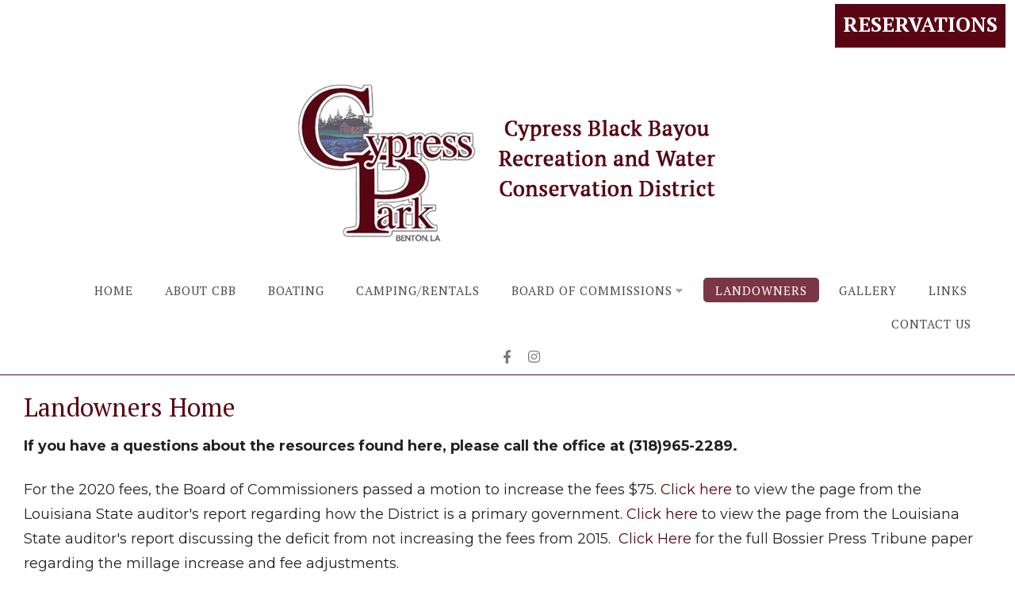

--- FILE ---
content_type: text/html; charset=utf-8
request_url: https://www.cypressblackbayou.com/landowners/landowners-home
body_size: 9481
content:
<!DOCTYPE html>
<html xmlns="http://www.w3.org/1999/xhtml" xml:lang="en-gb" lang="en-gb" >
<head>
<meta charset="utf-8">
	<meta name="author" content="George Valcho">
	<meta name="description" content="Cypress Black Bayou Recreation Park offers a RV park, campground and a full service recreation area.">
	<meta name="generator" content="Joomla! - Open Source Content Management">
	<title>Welcome Homeowners to Cypress Black Bayou</title>
	<link href="https://cypressblackbayou.com/landowners/landowners-home" rel="canonical">
	<link href="/favicon.ico" rel="icon" type="image/vnd.microsoft.icon">

  <link href="/templates/j51_chloe/css/base/template.css?8e0506" rel="stylesheet">
	<link href="/templates/j51_chloe/css/nexus.min.css?8e0506" rel="stylesheet">
	<link href="/templates/j51_chloe/css/responsive.min.css?8e0506" rel="stylesheet">
	<link href="/templates/j51_chloe/css/animate.min.css?8e0506" rel="stylesheet">
	<link href="/media/system/css/joomla-fontawesome.min.css?8e0506" rel="stylesheet">
	<link href="/templates/j51_chloe/css/fontawesome/fontawesome.min.css?8e0506" rel="stylesheet">
	<link href="/templates/j51_chloe/css/fontawesome/v4-shims.min.css?8e0506" rel="stylesheet">
	<link href="/templates/j51_chloe/css/fontawesome/regular.min.css?8e0506" rel="stylesheet">
	<link href="/templates/j51_chloe/css/fontawesome/brands.min.css?8e0506" rel="stylesheet">
	<link href="/templates/j51_chloe/css/fontawesome/solid.min.css?8e0506" rel="stylesheet">
	<link href="/templates/j51_chloe/css/vendor/joomla-custom-elements/joomla-alert.min.css?0.4.1" rel="stylesheet">
	<link href="//fonts.googleapis.com/css?family=Montserrat:400,500,700&amp;amp;&amp;subset=latin" rel="stylesheet">
	<link href="//fonts.googleapis.com/css?family=PT+Serif:400,500,700&amp;amp;&amp;subset=latin" rel="stylesheet">
	<link href="/templates/j51_chloe/css/animate.min.css" rel="stylesheet">
	<link href="/templates/j51_chloe/css/font-awesome.css" rel="stylesheet">
	<style>
:root {
	--primary: #590514;
	--primary-color: #590514;
	--secondary-color: ;
	--base-color: #222222;
	--button-color: #590514;
	--hornav_font_color: #1f1f1f;
	--mobile-menu-bg: #141414;
	--mobile-menu-toggle: #ffffff;
}
body, .hornav ul ul, .hornav ul ul a, hr::before {
	color: #222222;
}
body, .hornav ul ul, .hornav ul ul a {
	font-family:Montserrat, Arial, Verdana, sans-serif;
	font-size: 18px;
}
.header_top {
	background-color: #ffffff;
}
.logo::after, .logo::before {
	background-color: ;
}
.logo::after {
	border-right: 10px solid ;
}

a {
	color: #590514;
}

h1 {
	color: #590514;
	font-family:PT Serif, Arial, Verdana, sans-serif; 
}

h2, 
h2 a:link, 
h2 a:visited {
	color: #590514;
	font-family:PT Serif, Arial, Verdana, sans-serif;
}

h3, 
.module h3, 
.module_menu h3, 
.btn, 
button {
	color: #590514;
	font-family:PT Serif, Arial, Verdana, sans-serif;
}

h4 {
	font-family:PT Serif, Arial, Verdana, sans-serif;
	color: #222222; 
}

.hornav, .btn, .button, button {
	font-family:PT Serif 
}

.wrapper960 {
	width: 1400px;
}

.logo {
	top: 0px;
	left: 0px;
}

.logo-text h1,
.logo-text h1 a {
	color: #1a2124;
	font-family:Playfair Display;
	font-size: 58px;
}
.logo p.site-slogan {
	color: #1a2124;
	font-size: 10px;
}

.hornav ul li a, 
.hornav > ul > .parent::after, 
.hornav .menu li [class^="fa-"]::before, 
.hornav .menu li [class*=" fa-"]::before {
	color: #1f1f1f;
}
.hornav ul ul li a {
	color: #000000;
}
.hornav ul ul {
	background-color: #f2f2f2;
}
.hornav ul ul:before {
	border-color: transparent transparent #f2f2f2 transparent;
}

.sidecol_a {
	width: 25%;
}
.sidecol_b {
	width: 30%;
}

.owl-theme .owl-nav [class*="owl-"],
.owl-theme .owl-dots .owl-dot.active span,
.owl-theme .owl-dots .owl-dot:hover span,
ul.dot li::before,
.text-primary,
#container_base h3 {
 	color: #590514;
 }
.j51news .hover-overlay,
hr,
.background-primary,
.item-title::before, .page-header::before {
	background-color: #590514;
}
.blog-alternative .item-image::after {
	border-color: #590514;
}
.btn, button, .btn-group.open .btn.dropdown-toggle, .pager.pagenav a, .btn-primary:active, .btn-primary.active, .btn-primary.disabled, .btn-primary[disabled], .btn:hover, .slidesjs-next.slidesjs-navigation, .slidesjs-previous.slidesjs-navigation, .search .icon-search, .dropdown-toggle, .label-info[href], .badge-info[href], .tagspopular a:hover, .module .module_header h3::after, .module_menu .module_header h3::after {
	background-color: #590514;
	color: #fff;
}
.btn, .button, button, hr {
	background-color: #590514;
}

.btn:hover, .btn:focus, .btn:active, .btn.active, .btn.disabled, .btn[disabled], .readmore .btn:hover, .dropdown-toggle:hover, 
.search .icon-search:hover, .search .button:hover, .owl-theme .owl-nav [class*="owl-"]:hover {
	background-color: #42020d !important; color: #ffffff !important;
}
.nav-tabs > .active > a, 
.nav-tabs > .active > a:hover, 
.nav-tabs > .active > a:focus,
.j51news .newsimg {
	border-bottom-color: #590514;
}
blockquote {
	border-color: #590514;
}
.btn:hover, .button:hover, button:hover {
	border-color: #42020d;
}
.owl-theme .owl-controls .owl-buttons div {
	background-color: #590514 !important;
}
.tags .label-info[href] {
	background-color: transparent;
	color: #590514;
}
.owl-theme .owl-controls .owl-buttons div {
	background-color: #590514 !important;
}
body, #body_panel {background-color: #ffffff;}

.slicknav_menu, .slideout-menu {
	background: #141414
}
.slideout-toggle .fa-bars::before {
	color: #ffffff !important;
}
#container_main, .item-image.pull-none + .item-content {
	background-color: #ffffff;
}
#container_base {
	background-color: #150104;
}

</style>
	<style>
	.is-sticky .hornav {
		background-color: #ffffff;
	}
</style>
	<style>
	.hornav > ul > li:hover > a,
	.hornav > ul > li.active > a {
		background-color: #590514;
		color: white;
	}
</style>
	<style>@media only screen and (max-width: 959px) {.primary-logo-image{display:none;} .mobile-logo-image{display:inline-block;}}</style>
	<style>
		@media only screen and (max-width: 1400px) {
			.module_block, .wrapper960  {
				width:100% !important;
			}
			.content_main {
				border-radius: 0;
			}
			.header_top .wrapper960 {
				padding: 0;
			}
		}
		@media only screen and (max-width: 940px) {
			.hornav {display:none !important;}
			.slicknav_menu, .slideout-toggle {display:block;}
			#container_header .wrapper960 {flex-wrap: wrap;}
			.sticky-wrapper {display: none;}
			.header_row {padding-bottom: 0;}
		}
	</style>
	<style>@media only screen and ( max-width: 767px ) {.showcase {display:none;} .mobile_showcase {display:inline;}}</style>
	<style>
.top-1a .module_surround {
	background-color: rgba(255, 255, 255, 1);
}</style>
	<style>.top-1a .module_surround {padding-top: 15px !important;}</style>
	<style>.top-1a .module_surround {padding-bottom: 15px !important;}</style>
	<style>
.base-1a .module_surround {
	background-color: rgba(21, 1, 4, 1);
}</style>
	<style>.base-1a .module_surround {padding-top: 15px !important;}</style>
	<style>.base-1a .module_surround {padding-bottom: 15px !important;}</style>
	<style>
.bottom-1a .module_surround {
	background-color: rgba(255, 255, 255, 1);
}</style>
	<style>.bottom-1a .module_surround {padding-top: 15px !important;}</style>
	<style>.bottom-1a .module_surround {padding-bottom: 15px !important;}</style>
	<style>
.bottom-1b .module_surround {
	background-color: rgba(255, 255, 255, 1);
}</style>
	<style>.bottom-1b .module_surround {padding-top: 15px !important;}</style>
	<style>.bottom-1b .module_surround {padding-bottom: 15px !important;}</style>
	<style>
.bottom-1c .module_surround {
	background-color: rgba(255, 255, 255, 1);
}</style>
	<style>.bottom-1c .module_surround {padding-top: 15px !important;}</style>
	<style>.bottom-1c .module_surround {padding-bottom: 15px !important;}</style>
	<style>
.sidecol-2a .module_surround {
	background-color: rgba(255, 255, 255, 1);
}</style>
	<style>.sidecol-2a .module_surround {padding-top: 25px !important;}</style>
	<style>.sidecol-2a .module_surround {padding-bottom: 25px !important;}</style>
	<style>/***** HEADER *****/
#container_header, div.header_top {
  background-color: #590514;
}
div.header-wrap.wrapper960 {
  background-color: #ffffff;
  border-bottom: 1px solid #590514;
}
div.header_top .wrapper960 {
  background-color: #ffffff;
}
div.header-2 {
    margin-right: 0px!important;
    margin-left: auto;
}
div.header-2 .module {
    border: 0px;
}
button.top-text1 {
  padding: 10px 10px;
}
button.top-text1 a {
  color: #ffffff;
  font-size: 1.6em;
  padding: 6px 0px;
}
h2.top-text1 {
  margin: 5px auto;
}
div.header-2 {
  margin-right: auto;
  margin-left: auto;
}
div.header_row {
 padding-bottom: 0px;
}
.social-facebook:hover, .social-instagram:hover {
    background-color: #590514;
}
/***** MAIN *****/
#container_main {  
  background-color: #590514;
}
#container_main div.wrapper960 {  
  background-color: #ffffff;
}
.maincontent {
  background-color: #ffffff;
  padding: 20px 30px;
}
/**** INTRO *****/
.white-on-blue {
  font-size: 1.5em;
  padding-top: 20px;
  font-weight: 500;
}
/***** HEADINGS *****/
h2, h2 a:link, h2 a:visited {
    font-size: 32px;;
}
.item-title>*, .page-header>* {
    padding: 0 0px;
    margin: 0 0 3px;
}
h1 {
    font-size: 32px;
    font-weight: 300;
}
.item-title:before, .page-header:before {
    content: '';
    position: absolute;
    top: 0;
    bottom: 0;
    width: 0px;
}
/*** HOVER ON MENU ****/
.hornav > ul > li:hover::after {
  display: none;
}</style>
	<style>@media only screen and (min-width: 768px) and (max-width: 959px) {}</style>
	<style>@media only screen and ( max-width: 767px ) {}</style>
	<style>@media only screen and (max-width: 440px) {}</style>
	<style>
    @media only screen and (max-width: 767px) {
        .sidecol_a, .sidecol_b {
            order: 1 !important;
        }
    }
    </style>
	<style>
#socialmedia ul li a [class^="fa-"]::before, 
#socialmedia ul li a [class*=" fa-"]::before {
    color: #7a7a7a;
}</style>
	<style>#container_base1_modules {background-color: }</style>
	<style>@media only screen and ( max-width: 767px ) {#container_base1_modules {display:none;}}
    		</style>

  <script type="application/json" class="joomla-script-options new">{"j51_template":{"scrolltoOffset":"-55","mobileMenuPosition":"left"},"joomla.jtext":{"ERROR":"Error","MESSAGE":"Message","NOTICE":"Notice","WARNING":"Warning","JCLOSE":"Close","JOK":"OK","JOPEN":"Open"},"system.paths":{"root":"","rootFull":"https:\/\/www.cypressblackbayou.com\/","base":"","baseFull":"https:\/\/www.cypressblackbayou.com\/"},"csrf.token":"649bb3704a10ef403ed907709a74a43f","plg_system_schedulerunner":{"interval":300}}</script>
	<script src="/media/system/js/core.min.js?a3d8f8"></script>
	<script src="/media/vendor/bootstrap/js/alert.min.js?5.3.8" type="module"></script>
	<script src="/media/vendor/bootstrap/js/button.min.js?5.3.8" type="module"></script>
	<script src="/media/vendor/bootstrap/js/carousel.min.js?5.3.8" type="module"></script>
	<script src="/media/vendor/bootstrap/js/collapse.min.js?5.3.8" type="module"></script>
	<script src="/media/vendor/bootstrap/js/dropdown.min.js?5.3.8" type="module"></script>
	<script src="/media/vendor/bootstrap/js/modal.min.js?5.3.8" type="module"></script>
	<script src="/media/vendor/bootstrap/js/offcanvas.min.js?5.3.8" type="module"></script>
	<script src="/media/vendor/bootstrap/js/popover.min.js?5.3.8" type="module"></script>
	<script src="/media/vendor/bootstrap/js/scrollspy.min.js?5.3.8" type="module"></script>
	<script src="/media/vendor/bootstrap/js/tab.min.js?5.3.8" type="module"></script>
	<script src="/media/vendor/bootstrap/js/toast.min.js?5.3.8" type="module"></script>
	<script src="/templates/j51_chloe/js/jquery-3.6.0.min.js?8e0506"></script>
	<script src="/templates/j51_chloe/js/jquery.slicknav.min.js?8e0506" defer></script>
	<script src="/templates/j51_chloe/js/noframework.waypoints.min.js?8e0506" defer></script>
	<script src="/templates/j51_chloe/js/jarallax.min.js?8e0506"></script>
	<script src="/templates/j51_chloe/js/scripts.js?8e0506" defer></script>
	<script src="/media/system/js/messages.min.js?9a4811" type="module"></script>
	<script src="/media/plg_system_schedulerunner/js/run-schedule.min.js?229d3b" type="module"></script>
	<script type="application/ld+json">{"@context":"https://schema.org","@graph":[{"@type":"Organization","@id":"https://www.cypressblackbayou.com/#/schema/Organization/base","name":"Cypress Black Bayou","url":"https://www.cypressblackbayou.com/"},{"@type":"WebSite","@id":"https://www.cypressblackbayou.com/#/schema/WebSite/base","url":"https://www.cypressblackbayou.com/","name":"Cypress Black Bayou","publisher":{"@id":"https://www.cypressblackbayou.com/#/schema/Organization/base"}},{"@type":"WebPage","@id":"https://www.cypressblackbayou.com/#/schema/WebPage/base","url":"https://www.cypressblackbayou.com/landowners/landowners-home","name":"Welcome Homeowners to Cypress Black Bayou","description":"Cypress Black Bayou Recreation Park offers a RV park, campground and a full service recreation area.","isPartOf":{"@id":"https://www.cypressblackbayou.com/#/schema/WebSite/base"},"about":{"@id":"https://www.cypressblackbayou.com/#/schema/Organization/base"},"inLanguage":"en-GB"},{"@type":"Article","@id":"https://www.cypressblackbayou.com/#/schema/com_content/article/10","name":"Landowners Home","headline":"Landowners Home","inLanguage":"en-GB","isPartOf":{"@id":"https://www.cypressblackbayou.com/#/schema/WebPage/base"}}]}</script>
	<script>
            jQuery(document).ready(function() {
                jQuery('.hornav').slicknav();
            });
        </script>
	<script>
        jarallax(document.querySelectorAll('.jarallax'));
    </script>
	<meta name="viewport" content="width=device-width, initial-scale=1, maximum-scale=5"/>

			<!-- Apple Touch Icons -->
<link rel="apple-touch-icon" sizes="57x57" href="/images/apple-icon-57x57.png">
<link rel="apple-touch-icon" sizes="72x72" href="/images/apple-icon-72x72.png">
<link rel="apple-touch-icon" sizes="114x114" href="/images/apple-icon-114x114.png">
<link rel="apple-touch-icon" sizes="144x144" href="/images/apple-icon-144x144.png">
<!-- Favicons -->
<link rel="icon" type="image/x-icon" href="/templates/j51_chloe/favicon.ico">
<!-- Google tag (gtag.js) -->
<script async src="https://www.googletagmanager.com/gtag/js?id=G-6KE5E1PZM4"></script>
<script>
  window.dataLayer = window.dataLayer || [];
  function gtag(){dataLayer.push(arguments);}
  gtag('js', new Date());

  gtag('config', 'G-6KE5E1PZM4');
</script></head>
<body class="site com_content view-article no-layout no-task itemid-188 ">

				<header id="container_header">
			<div class="header_top">
				<div class="wrapper960">
									    				        <div class="header-2">
				            <div class="module ">
	<div class="module_content">
		
<div id="mod-custom110" class="mod-custom custom">
    <p style="text-align: right;"><button class="top-text1" style="text-align: right;"><a href="https://resnexus.com/resnexus/reservations/book/9CFE8A57-3F68-47D6-A4F3-33951252E346" target="_blank" rel="noopener"><strong>RESERVATIONS</strong></a></button></p></div>
	</div> 
</div>
				        </div>
				    				</div>
			</div>
			<div class="header_main">
				<div class="header_row">
					<div class="header-wrap wrapper960">
												<div id="logo" class="container-logo">
    <div class="logo-1">
        </div>
    
  <div class="logo logo-image"> <a href="/" title="">
          <img class="logo-image primary-logo-image" src="/images/logo-j51.png#joomlaImage://local-images/logo-j51.png?width=528&height=200" alt="Logo" />
              <img class="logo-image mobile-logo-image" src="/images/logo2.png#joomlaImage://local-images/logo2.png?width=297&height=220" alt="Mobile Logo" />
        </a>
      </div>
   
  <div class="logo-2">
      </div>
</div>
						
    <div class="hornav">
        <ul class="mod-menu mod-list menu ">
<li class="item-101 default"><a href="/" >Home</a></li><li class="item-135 deeper parent"><a href="/about-cbb" >About CBB</a><ul class="mod-menu__sub list-unstyled small"><li class="item-267"><a href="/about-cbb/park-outlay" >Park Outlay Map</a></li><li class="item-179"><a href="/about-cbb/location" >Location </a></li><li class="item-180"><a href="/about-cbb/history" >History</a></li><li class="item-116"><a href="/about-cbb/news" >News </a></li><li class="item-182"><a href="/about-cbb/cypress-zoo" >Cypress Zoo</a></li><li class="item-183"><a href="/about-cbb/nature-center" >Nature Center</a></li><li class="item-177"><a href="/about-cbb/faqs" >FAQs</a></li><li class="item-198"><a href="/about-cbb/2019-prices" >Price List</a></li></ul></li><li class="item-189 deeper parent"><a href="/boating" >Boating</a><ul class="mod-menu__sub list-unstyled small"><li class="item-190"><a href="/boating/boating-and-fishing" >Boating and Fishing</a></li><li class="item-185"><a href="/boating/boat-launches-and-piers" >Boat Launches and Piers</a></li><li class="item-191"><a href="/boating/boat-permits" >Boat Permits</a></li></ul></li><li class="item-114 deeper parent"><a href="/rentals" >Camping/Rentals</a><ul class="mod-menu__sub list-unstyled small"><li class="item-132"><a href="/rentals/camping" >Camping</a></li><li class="item-204"><a href="/rentals/rvs" >RVs</a></li><li class="item-205"><a href="/rentals/cabins" >Cabins/Cottages</a></li><li class="item-131"><a href="/rentals/shelters" >Picnic Shelters</a></li><li class="item-206"><a href="/rentals/reservation-policy" >Reservation Policy</a></li></ul></li><li class="item-117 deeper parent"><a href="/governance/board-of-commissions"  onclick="dodajAktywne(this)">Board of Commissions<span class="parent-indicator j51-inline-icon" aria-hidden="true"></span></a><ul class="mod-menu__sub list-unstyled small"><li class="item-129"><a href="/governance/board-of-commissions" >Commissioners</a></li><li class="item-128"><a href="/governance/meeting-records" >Monthly Meetings</a></li></ul></li><li class="item-207 active deeper parent"><a href="/landowners" >Landowners</a><ul class="mod-menu__sub list-unstyled small"><li class="item-188 current active"><a href="/landowners/landowners-home" aria-current="page">Welcome</a></li><li class="item-186"><a href="/landowners/forms-and-documents" >Forms and Documents</a></li></ul></li><li class="item-208"><a href="/gallery" >Gallery</a></li><li class="item-209"><a href="/links" >Links</a></li><li class="item-210"><a href="/contact-us" >Contact Us</a></li></ul>

    </div>
						<div id="socialmedia">   
    <ul id="navigation">
           
         
        <li class="social-facebook"><a href="https://www.facebook.com/cypressblackbayourecreationpark" target="_blank" title="Facebook"><i class="fa fa-facebook"></i><span>Facebook</span></a></li> 
         
         
         
        <li class="social-instagram"><a href="https://www.instagram.com/cypressblackbayou/" target="_blank" title="Instagram"><i class="fa fa-instagram"></i><span>Instagram</span></a></li> 
         
         
         
         
         
         
         
         
         
            </ul>
</div>  					</div>
				</div>
			</div>
		</header>

		
										<div id="container_main">
			<div class="wrapper960">
				<div id="main">
                       
                
    <div id="content_full" class="side_margins content_full">

                                    
        
            <div class="maincontent">
                    <div class="message">
                        <div id="system-message-container" aria-live="polite"></div>

                    </div>
                <div class="com-content-article item-page">
    <meta itemprop="inLanguage" content="en-GB">
    
    
        <div class="page-header">
        <h1>
            Landowners Home        </h1>
                            </div>
        
        
    
    
        
                                                <div class="com-content-article__body">
        <p><strong>If you have a questions about the resources found here, please call the office at (318)965-2289.</strong></p>
<p>For the 2020 fees, the Board of Commissioners passed a motion to increase the fees $75. <a title="Click Here" href="/images/pdf/Reporting-Entity.pdf" target="_blank" rel="noopener noreferrer">Click here</a> to view the page from the Louisiana State auditor's report regarding how the District is a primary government. <a href="/images/pdf/Deficit.pdf" target="_blank" rel="noopener noreferrer">Click here</a> to view the page from the Louisiana State auditor's report discussing the deficit from not increasing the fees from 2015.  <a href="https://bossierpress.com/09-25-19-bossier-press-tribune-e-edition/" target="_blank" rel="noopener noreferrer">Click Here</a><strong> </strong>for the full Bossier Press Tribune paper regarding the millage increase and fee adjustments.<strong> </strong></p>
<p>At our January 14, 2020 monthly meeting, there was some discussion regarding misinformation about the park. <a href="/images/pdf/2020-01-14-Open-Letter.pdf" target="_blank" rel="noopener noreferrer">Click here</a> for the full letter that clarifies that information.</p>
<p> </p>
<h3>Construction</h3>
<p>1) Permits can be obtained at the front gate office Tuesday-Thursday from 9:00 am to 3:00 pm. </p>
<p>2)For any type of construction, you must contact the Corp of Engineers to obtain either a permit or a no permit required letter for protection of the wetlands. This needs to be obtained before contacting the District's office.  You may contact them at (601) 631-5000.</p>
<p>3) The District requires that all work being done over $7,500 be carried out by a licensed and insured contractor. Supporting documentation is required in order to obtain a permit from the District.</p>
<p>4) All construction, repairs and/or demolitions require a permit issued by the District.</p>
<p>5) Any permit for <strong>solar panels</strong> or related construction must be approved by the Board of Commissioners and the Board Engineer prior to the permit being issued.</p>
<p><a href="/landowners/landowners-home?view=article&amp;id=55:new-construction-and-additions&amp;catid=2">New Construction and Additions Information</a> <a href="/images/pdf/Blank-Permit-4.pdf" target="_blank" rel="noopener noreferrer">CBB Permit</a><a href="/landowners/landowners-home?view=article&amp;id=49:building-contractors&amp;catid=2">Building Contractors</a></p>
<p>For a copy of the Landowner Rules and Regulations please view the <a href="/images/pdf/2022-Updated-Policies-and-Regulations.pdf" target="_blank" rel="noopener noreferrer">Revised Policies and Regulations</a>.</p>
<p> </p>
<h3>Lake Management</h3>
<p>In regards to <strong>fishing, salvinia</strong> and other <strong>vegetation</strong>, the Louisiana Department of Wildlife and Fisheries has provided the following information as a summary to the recent work on both Cypress and Black Bayou lakes:</p>
<ol>
<li>LDWF has created a waterbody management plan for all public lakes and waterbodies in Louisiana.  Generally, plans are updated every 3 years and are available on LDWF’s website: <span style="text-decoration: underline;"><a href="http://www.wlf.louisiana.gov/fishing/waterbody-management-plans-inland" target="_blank" rel="noopener noreferrer">http://www.wlf.louisiana.gov/fishing/waterbody-management-plans-inland</a></span></li>
<li>In years between waterbody management plan updates, an abbreviated document is created each year called an Aquatic Vegetation Control Plan.  These can be found at: <span style="text-decoration: underline;"><a href="http://www.wlf.louisiana.gov/fishing/aquatic-vegetation-control-plans" target="_blank" rel="noopener noreferrer">http://www.wlf.louisiana.gov/fishing/aquatic-vegetation-control-plans</a></span></li>
<li>Both plans contain summaries of LDWF’s management efforts for the lakes and discuss issues that face each reservoir.</li>
<li>To summarize fisheries sampling from recent years:</li>
<li>Black Bayou-there are no indications of major changes in the largemouth bass population since the removal of the protective slot limit based upon initial sampling.</li>
<li>Cypress-crappie were sampled in 2019 and the population appears healthy.</li>
<li>Cypress Lake will be sampled by a full slate of fisheries gears in 2020 to evaluate both the sportfish and commercial catfish populations.</li>
<li>Herbicide activities on both lakes are directed at giant salvinia.  We rotate our spray crew among the many lakes we are responsible for and all of which have giant salvinia.  Generally speaking, the crew will visit the lakes every 3-4 weeks during the growing season.  Other vegetation related complaints will be treated if possible without sacrificing the primary goal of salvinia management.</li>
<li>In 2019, LDWF treated 356 acres of aquatic vegetation during 15 operations on the 2 lakes. </li>
</ol>
<p>Jeff Sibley- Fisheries Biologist Manager – District 1</p>
<p>LA Department of Wildlife and Fisheries</p>     </div>

        
                                        </div>
 <div class="clear"></div>
            </div>

                                    
        
    </div>
</div>
			</div>
		</div>
										<div class="clearfix"></div>
		
<div id="container_base" class="module_block border_block">
	<div class="wrapper960">
		<div id="base1_modules" class="block_holder"><div id="wrapper_base-1" class="block_holder_margin"><div class="base-1 base-1a" style="max-width:100%;"><div class="module ">
	<div class="module_surround">
				<div class="module_content">
		
<div id="mod-custom113" class="mod-custom custom">
    <p style="text-align: center;"><span style="font-size: 21pt;">Cypress Black Bayou Recreation and Water Conservation District</span><br /><span style="font-size: 18pt;">135 Cypress Park Dr ~ </span><span style="font-size: 18pt;">Benton, Louisiana  71006 ~ (318) 965-0007<br /><span style="font-size: 12pt;">Phone Calls May Be Recorded for Quality and Training Purposes</span></span></p>
<p> </p>
<p style="text-align: center;"><a style="font-size: 10pt; color: #888888;" title="White Roof Interactive" href="https://www.whiteroofinteractive.com/" target="_blank" rel="noopener noreferrer">Custom Website Design by White Roof Interactive</a></p></div>
		</div> 
	</div>
</div></div><div class="clear"></div></div></div>		<div id="base2_modules" class="block_holder"></div>					</div>
	<footer>
					<div class="footermenu">
				 <ul class="mod-menu mod-list menu ">
<li class="item-101 default"><a href="/" >Home</a></li><li class="item-135 parent"><a href="/about-cbb" >About CBB</a></li><li class="item-189 parent"><a href="/boating" >Boating</a></li><li class="item-114 parent"><a href="/rentals" >Camping/Rentals</a></li><li class="item-117 parent"><a href="/governance/board-of-commissions"  onclick="dodajAktywne(this)">Board of Commissions<span class="parent-indicator j51-inline-icon" aria-hidden="true"></span></a></li><li class="item-207 active parent"><a href="/landowners" >Landowners</a></li><li class="item-208"><a href="/gallery" >Gallery</a></li><li class="item-209"><a href="/links" >Links</a></li><li class="item-210"><a href="/contact-us" >Contact Us</a></li></ul>
				 <div class="clear"></div>
			</div>
				<div class="copyright">
			<p>(c) Cypress Black Bayou.  All Rights Reserved.</p>
		</div>
	</footer>
</div>

	
 
<script src="https://unpkg.com/jarallax@1.10/dist/jarallax.min.js"></script>
<script>
	jarallax(document.querySelectorAll('.module_block'), {
		speed: 0.5,
		disableParallax: /iPad|iPhone|iPod|Android/,
		disableVideo: /iPad|iPhone|iPod|Android/
	});
</script>

<noscript id="deferred-styles">
	</noscript>
<script>
	var loadDeferredStyles = function() {
	var addStylesNode = document.getElementById("deferred-styles");
	var replacement = document.createElement("div");
	replacement.innerHTML = addStylesNode.textContent;
	document.body.appendChild(replacement)
	addStylesNode.parentElement.removeChild(addStylesNode);
	};
	var raf = requestAnimationFrame || mozRequestAnimationFrame ||
	  webkitRequestAnimationFrame || msRequestAnimationFrame;
	if (raf) raf(function() { window.setTimeout(loadDeferredStyles, 0); });
	else window.addEventListener('load', loadDeferredStyles);
</script>

<script src="https://cdnjs.cloudflare.com/ajax/libs/wow/1.1.2/wow.js"></script>
<script>
	var wow = new WOW(
      {
        boxClass: 'animate',
      }
    );
    wow.init();
</script>
</body> 
</html>

--- FILE ---
content_type: text/css
request_url: https://www.cypressblackbayou.com/templates/j51_chloe/css/animate.min.css
body_size: 10948
content:
/*!
Animate.animated.css - http://daneden.animated.me/animate
Licensed under the MIT license

Copyright (c) 2013 Daniel Eden

*/.animated{-webkit-animation-duration:1.5s;animation-duration:1.5s;-webkit-animation-fill-mode:both;animation-fill-mode:both}.visible{opacity:0!important}@-webkit-keyframes bounce{0%,100%,20%,50%,80%{-webkit-transform:translateY(0);transform:translateY(0)}40%{-webkit-transform:translateY(-30px);transform:translateY(-30px)}60%{-webkit-transform:translateY(-15px);transform:translateY(-15px)}}@keyframes bounce{0%,100%,20%,50%,80%{-webkit-transform:translateY(0);transform:translateY(0)}40%{-webkit-transform:translateY(-30px);transform:translateY(-30px)}60%{-webkit-transform:translateY(-15px);transform:translateY(-15px)}}.animated.bounce{-webkit-animation-name:bounce;animation-name:bounce}@-webkit-keyframes flash{0%,100%,50%{opacity:1}25%,75%{opacity:0}}@keyframes flash{0%,100%,50%{opacity:1}25%,75%{opacity:0}}.animated.flash{-webkit-animation-name:flash;animation-name:flash}@-webkit-keyframes pulse{0%,100%{-webkit-transform:scale(1);transform:scale(1)}50%{-webkit-transform:scale(1animated.1);transform:scale(1animated.1)}}@keyframes pulse{0%,100%{-webkit-transform:scale(1);transform:scale(1)}50%{-webkit-transform:scale(1animated.1);transform:scale(1animated.1)}}.animated.pulse{-webkit-animation-name:pulse;animation-name:pulse}@-webkit-keyframes shake{0%,100%{-webkit-transform:translateX(0);transform:translateX(0)}10%,30%,50%,70%,90%{-webkit-transform:translateX(-10px);transform:translateX(-10px)}20%,40%,60%,80%{-webkit-transform:translateX(10px);transform:translateX(10px)}}@keyframes shake{0%,100%{-webkit-transform:translateX(0);transform:translateX(0)}10%,30%,50%,70%,90%{-webkit-transform:translateX(-10px);transform:translateX(-10px)}20%,40%,60%,80%{-webkit-transform:translateX(10px);transform:translateX(10px)}}.animated.shake{-webkit-animation-name:shake;animation-name:shake}@-webkit-keyframes swing{20%{-webkit-transform:rotate(15deg);transform:rotate(15deg)}40%{-webkit-transform:rotate(-10deg);transform:rotate(-10deg)}60%{-webkit-transform:rotate(5deg);transform:rotate(5deg)}80%{-webkit-transform:rotate(-5deg);transform:rotate(-5deg)}100%{-webkit-transform:rotate(0);transform:rotate(0)}}@keyframes swing{20%{-webkit-transform:rotate(15deg);transform:rotate(15deg)}40%{-webkit-transform:rotate(-10deg);transform:rotate(-10deg)}60%{-webkit-transform:rotate(5deg);transform:rotate(5deg)}80%{-webkit-transform:rotate(-5deg);transform:rotate(-5deg)}100%{-webkit-transform:rotate(0);transform:rotate(0)}}.animated.swing{-webkit-transform-origin:top center;transform-origin:top center;-webkit-animation-name:swing;animation-name:swing}@-webkit-keyframes tada{0%{-webkit-transform:scale(1);transform:scale(1)}10%,20%{-webkit-transform:scale(0animated.9) rotate(-3deg);transform:scale(0animated.9) rotate(-3deg)}30%,50%,70%,90%{-webkit-transform:scale(1animated.1) rotate(3deg);transform:scale(1animated.1) rotate(3deg)}40%,60%,80%{-webkit-transform:scale(1animated.1) rotate(-3deg);transform:scale(1animated.1) rotate(-3deg)}100%{-webkit-transform:scale(1) rotate(0);transform:scale(1) rotate(0)}}@keyframes tada{0%{-webkit-transform:scale(1);transform:scale(1)}10%,20%{-webkit-transform:scale(0animated.9) rotate(-3deg);transform:scale(0animated.9) rotate(-3deg)}30%,50%,70%,90%{-webkit-transform:scale(1animated.1) rotate(3deg);transform:scale(1animated.1) rotate(3deg)}40%,60%,80%{-webkit-transform:scale(1animated.1) rotate(-3deg);transform:scale(1animated.1) rotate(-3deg)}100%{-webkit-transform:scale(1) rotate(0);transform:scale(1) rotate(0)}}.animated.tada{-webkit-animation-name:tada;animation-name:tada}@-webkit-keyframes wobble{0%,100%{-webkit-transform:translateX(0);transform:translateX(0)}15%{-webkit-transform:translateX(-25%) rotate(-5deg);transform:translateX(-25%) rotate(-5deg)}30%{-webkit-transform:translateX(20%) rotate(3deg);transform:translateX(20%) rotate(3deg)}45%{-webkit-transform:translateX(-15%) rotate(-3deg);transform:translateX(-15%) rotate(-3deg)}60%{-webkit-transform:translateX(10%) rotate(2deg);transform:translateX(10%) rotate(2deg)}75%{-webkit-transform:translateX(-5%) rotate(-1deg);transform:translateX(-5%) rotate(-1deg)}}@keyframes wobble{0%,100%{-webkit-transform:translateX(0);transform:translateX(0)}15%{-webkit-transform:translateX(-25%) rotate(-5deg);transform:translateX(-25%) rotate(-5deg)}30%{-webkit-transform:translateX(20%) rotate(3deg);transform:translateX(20%) rotate(3deg)}45%{-webkit-transform:translateX(-15%) rotate(-3deg);transform:translateX(-15%) rotate(-3deg)}60%{-webkit-transform:translateX(10%) rotate(2deg);transform:translateX(10%) rotate(2deg)}75%{-webkit-transform:translateX(-5%) rotate(-1deg);transform:translateX(-5%) rotate(-1deg)}}.animated.wobble{-webkit-animation-name:wobble;animation-name:wobble}@-webkit-keyframes bounceIn{0%{opacity:0;-webkit-transform:scale(.animated.3);transform:scale(.animated.3)}50%{opacity:1;-webkit-transform:scale(1animated.05);transform:scale(1animated.05)}70%{-webkit-transform:scale(.animated.9);transform:scale(.animated.9)}100%{-webkit-transform:scale(1);transform:scale(1)}}@keyframes bounceIn{0%{opacity:0;-webkit-transform:scale(.animated.3);transform:scale(.animated.3)}50%{opacity:1;-webkit-transform:scale(1animated.05);transform:scale(1animated.05)}70%{-webkit-transform:scale(.animated.9);transform:scale(.animated.9)}100%{-webkit-transform:scale(1);transform:scale(1)}}.animated.bounceIn{-webkit-animation-name:bounceIn;animation-name:bounceIn}@-webkit-keyframes bounceInDown{0%{opacity:0;-webkit-transform:translateY(-2000px);transform:translateY(-2000px)}60%{opacity:1;-webkit-transform:translateY(30px);transform:translateY(30px)}80%{-webkit-transform:translateY(-10px);transform:translateY(-10px)}100%{-webkit-transform:translateY(0);transform:translateY(0)}}@keyframes bounceInDown{0%{opacity:0;-webkit-transform:translateY(-2000px);transform:translateY(-2000px)}60%{opacity:1;-webkit-transform:translateY(30px);transform:translateY(30px)}80%{-webkit-transform:translateY(-10px);transform:translateY(-10px)}100%{-webkit-transform:translateY(0);transform:translateY(0)}}.animated.bounceInDown{-webkit-animation-name:bounceInDown;animation-name:bounceInDown}@-webkit-keyframes bounceInLeft{0%{opacity:0;-webkit-transform:translateX(-2000px);transform:translateX(-2000px)}60%{opacity:1;-webkit-transform:translateX(30px);transform:translateX(30px)}80%{-webkit-transform:translateX(-10px);transform:translateX(-10px)}100%{-webkit-transform:translateX(0);transform:translateX(0)}}@keyframes bounceInLeft{0%{opacity:0;-webkit-transform:translateX(-2000px);transform:translateX(-2000px)}60%{opacity:1;-webkit-transform:translateX(30px);transform:translateX(30px)}80%{-webkit-transform:translateX(-10px);transform:translateX(-10px)}100%{-webkit-transform:translateX(0);transform:translateX(0)}}.animated.bounceInLeft{-webkit-animation-name:bounceInLeft;animation-name:bounceInLeft}@-webkit-keyframes bounceInRight{0%{opacity:0;-webkit-transform:translateX(2000px);transform:translateX(2000px)}60%{opacity:1;-webkit-transform:translateX(-30px);transform:translateX(-30px)}80%{-webkit-transform:translateX(10px);transform:translateX(10px)}100%{-webkit-transform:translateX(0);transform:translateX(0)}}@keyframes bounceInRight{0%{opacity:0;-webkit-transform:translateX(2000px);transform:translateX(2000px)}60%{opacity:1;-webkit-transform:translateX(-30px);transform:translateX(-30px)}80%{-webkit-transform:translateX(10px);transform:translateX(10px)}100%{-webkit-transform:translateX(0);transform:translateX(0)}}.animated.bounceInRight{-webkit-animation-name:bounceInRight;animation-name:bounceInRight}@-webkit-keyframes bounceInUp{0%{opacity:0;-webkit-transform:translateY(2000px);transform:translateY(2000px)}60%{opacity:1;-webkit-transform:translateY(-30px);transform:translateY(-30px)}80%{-webkit-transform:translateY(10px);transform:translateY(10px)}100%{-webkit-transform:translateY(0);transform:translateY(0)}}@keyframes bounceInUp{0%{opacity:0;-webkit-transform:translateY(2000px);transform:translateY(2000px)}60%{opacity:1;-webkit-transform:translateY(-30px);transform:translateY(-30px)}80%{-webkit-transform:translateY(10px);transform:translateY(10px)}100%{-webkit-transform:translateY(0);transform:translateY(0)}}.animated.bounceInUp{-webkit-animation-name:bounceInUp;animation-name:bounceInUp}@-webkit-keyframes bounceOut{0%{-webkit-transform:scale(1);transform:scale(1)}25%{-webkit-transform:scale(.animated.95);transform:scale(.animated.95)}50%{opacity:1;-webkit-transform:scale(1animated.1);transform:scale(1animated.1)}100%{opacity:0;-webkit-transform:scale(.animated.3);transform:scale(.animated.3)}}@keyframes bounceOut{0%{-webkit-transform:scale(1);transform:scale(1)}25%{-webkit-transform:scale(.animated.95);transform:scale(.animated.95)}50%{opacity:1;-webkit-transform:scale(1animated.1);transform:scale(1animated.1)}100%{opacity:0;-webkit-transform:scale(.animated.3);transform:scale(.animated.3)}}.animated.bounceOut{-webkit-animation-name:bounceOut;animation-name:bounceOut}@-webkit-keyframes bounceOutDown{0%{-webkit-transform:translateY(0);transform:translateY(0)}20%{opacity:1;-webkit-transform:translateY(-20px);transform:translateY(-20px)}100%{opacity:0;-webkit-transform:translateY(2000px);transform:translateY(2000px)}}@keyframes bounceOutDown{0%{-webkit-transform:translateY(0);transform:translateY(0)}20%{opacity:1;-webkit-transform:translateY(-20px);transform:translateY(-20px)}100%{opacity:0;-webkit-transform:translateY(2000px);transform:translateY(2000px)}}.animated.bounceOutDown{-webkit-animation-name:bounceOutDown;animation-name:bounceOutDown}@-webkit-keyframes bounceOutLeft{0%{-webkit-transform:translateX(0);transform:translateX(0)}20%{opacity:1;-webkit-transform:translateX(20px);transform:translateX(20px)}100%{opacity:0;-webkit-transform:translateX(-2000px);transform:translateX(-2000px)}}@keyframes bounceOutLeft{0%{-webkit-transform:translateX(0);transform:translateX(0)}20%{opacity:1;-webkit-transform:translateX(20px);transform:translateX(20px)}100%{opacity:0;-webkit-transform:translateX(-2000px);transform:translateX(-2000px)}}.animated.bounceOutLeft{-webkit-animation-name:bounceOutLeft;animation-name:bounceOutLeft}@-webkit-keyframes bounceOutRight{0%{-webkit-transform:translateX(0);transform:translateX(0)}20%{opacity:1;-webkit-transform:translateX(-20px);transform:translateX(-20px)}100%{opacity:0;-webkit-transform:translateX(2000px);transform:translateX(2000px)}}@keyframes bounceOutRight{0%{-webkit-transform:translateX(0);transform:translateX(0)}20%{opacity:1;-webkit-transform:translateX(-20px);transform:translateX(-20px)}100%{opacity:0;-webkit-transform:translateX(2000px);transform:translateX(2000px)}}.animated.bounceOutRight{-webkit-animation-name:bounceOutRight;animation-name:bounceOutRight}@-webkit-keyframes bounceOutUp{0%{-webkit-transform:translateY(0);transform:translateY(0)}20%{opacity:1;-webkit-transform:translateY(20px);transform:translateY(20px)}100%{opacity:0;-webkit-transform:translateY(-2000px);transform:translateY(-2000px)}}@keyframes bounceOutUp{0%{-webkit-transform:translateY(0);transform:translateY(0)}20%{opacity:1;-webkit-transform:translateY(20px);transform:translateY(20px)}100%{opacity:0;-webkit-transform:translateY(-2000px);transform:translateY(-2000px)}}.animated.bounceOutUp{-webkit-animation-name:bounceOutUp;animation-name:bounceOutUp}@-webkit-keyframes fadeIn{0%{opacity:0}100%{opacity:1}}@keyframes fadeIn{0%{opacity:0}100%{opacity:1}}.animated.fadeIn{-webkit-animation-name:fadeIn;animation-name:fadeIn}@-webkit-keyframes fadeInDown{0%{opacity:0;-webkit-transform:translateY(-20px);transform:translateY(-20px)}100%{opacity:1;-webkit-transform:translateY(0);transform:translateY(0)}}@keyframes fadeInDown{0%{opacity:0;-webkit-transform:translateY(-20px);transform:translateY(-20px)}100%{opacity:1;-webkit-transform:translateY(0);transform:translateY(0)}}.animated.fadeInDown{-webkit-animation-name:fadeInDown;animation-name:fadeInDown}@-webkit-keyframes fadeInDownBig{0%{opacity:0;-webkit-transform:translateY(-2000px);transform:translateY(-2000px)}100%{opacity:1;-webkit-transform:translateY(0);transform:translateY(0)}}@keyframes fadeInDownBig{0%{opacity:0;-webkit-transform:translateY(-2000px);transform:translateY(-2000px)}100%{opacity:1;-webkit-transform:translateY(0);transform:translateY(0)}}.animated.fadeInDownBig{-webkit-animation-name:fadeInDownBig;animation-name:fadeInDownBig}@-webkit-keyframes fadeInLeft{0%{opacity:0;-webkit-transform:translateX(-60px);transform:translateX(-60px)}100%{opacity:1;-webkit-transform:translateX(0);transform:translateX(0)}}@keyframes fadeInLeft{0%{opacity:0;-webkit-transform:translateX(-60px);transform:translateX(-60px)}100%{opacity:1;-webkit-transform:translateX(0);transform:translateX(0)}}.animated.fadeInLeft{-webkit-animation-name:fadeInLeft;animation-name:fadeInLeft}@-webkit-keyframes fadeInLeftBig{0%{opacity:0;-webkit-transform:translateX(-2000px);transform:translateX(-2000px)}100%{opacity:1;-webkit-transform:translateX(0);transform:translateX(0)}}@keyframes fadeInLeftBig{0%{opacity:0;-webkit-transform:translateX(-2000px);transform:translateX(-2000px)}100%{opacity:1;-webkit-transform:translateX(0);transform:translateX(0)}}.animated.fadeInLeftBig{-webkit-animation-name:fadeInLeftBig;animation-name:fadeInLeftBig}@-webkit-keyframes fadeInRight{0%{opacity:0;-webkit-transform:translateX(60px);transform:translateX(60px)}100%{opacity:1;-webkit-transform:translateX(0);transform:translateX(0)}}@keyframes fadeInRight{0%{opacity:0;-webkit-transform:translateX(60px);transform:translateX(60px)}100%{opacity:1;-webkit-transform:translateX(0);transform:translateX(0)}}.animated.fadeInRight{-webkit-animation-name:fadeInRight;animation-name:fadeInRight}@-webkit-keyframes fadeInRightBig{0%{opacity:0;-webkit-transform:translateX(2000px);transform:translateX(2000px)}100%{opacity:1;-webkit-transform:translateX(0);transform:translateX(0)}}@keyframes fadeInRightBig{0%{opacity:0;-webkit-transform:translateX(2000px);transform:translateX(2000px)}100%{opacity:1;-webkit-transform:translateX(0);transform:translateX(0)}}.animated.fadeInRightBig{-webkit-animation-name:fadeInRightBig;animation-name:fadeInRightBig}@-webkit-keyframes fadeInUp{0%{opacity:0;-webkit-transform:translateY(60px);transform:translateY(60px)}100%{opacity:1;-webkit-transform:translateY(0);transform:translateY(0)}}@keyframes fadeInUp{0%{opacity:0;-webkit-transform:translateY(60px);transform:translateY(60px)}100%{opacity:1;-webkit-transform:translateY(0);transform:translateY(0)}}.animated.fadeInUp{-webkit-animation-name:fadeInUp;animation-name:fadeInUp}@-webkit-keyframes fadeInUpBig{0%{opacity:0;-webkit-transform:translateY(2000px);transform:translateY(2000px)}100%{opacity:1;-webkit-transform:translateY(0);transform:translateY(0)}}@keyframes fadeInUpBig{0%{opacity:0;-webkit-transform:translateY(2000px);transform:translateY(2000px)}100%{opacity:1;-webkit-transform:translateY(0);transform:translateY(0)}}.animated.fadeInUpBig{-webkit-animation-name:fadeInUpBig;animation-name:fadeInUpBig}@-webkit-keyframes fadeOut{0%{opacity:1}100%{opacity:0}}@keyframes fadeOut{0%{opacity:1}100%{opacity:0}}.animated.fadeOut{-webkit-animation-name:fadeOut;animation-name:fadeOut}@-webkit-keyframes fadeOutDown{0%{opacity:1;-webkit-transform:translateY(0);transform:translateY(0)}100%{opacity:0;-webkit-transform:translateY(20px);transform:translateY(20px)}}@keyframes fadeOutDown{0%{opacity:1;-webkit-transform:translateY(0);transform:translateY(0)}100%{opacity:0;-webkit-transform:translateY(20px);transform:translateY(20px)}}.animated.fadeOutDown{-webkit-animation-name:fadeOutDown;animation-name:fadeOutDown}@-webkit-keyframes fadeOutDownBig{0%{opacity:1;-webkit-transform:translateY(0);transform:translateY(0)}100%{opacity:0;-webkit-transform:translateY(2000px);transform:translateY(2000px)}}@keyframes fadeOutDownBig{0%{opacity:1;-webkit-transform:translateY(0);transform:translateY(0)}100%{opacity:0;-webkit-transform:translateY(2000px);transform:translateY(2000px)}}.animated.fadeOutDownBig{-webkit-animation-name:fadeOutDownBig;animation-name:fadeOutDownBig}@-webkit-keyframes fadeOutLeft{0%{opacity:1;-webkit-transform:translateX(0);transform:translateX(0)}100%{opacity:0;-webkit-transform:translateX(-20px);transform:translateX(-20px)}}@keyframes fadeOutLeft{0%{opacity:1;-webkit-transform:translateX(0);transform:translateX(0)}100%{opacity:0;-webkit-transform:translateX(-20px);transform:translateX(-20px)}}.animated.fadeOutLeft{-webkit-animation-name:fadeOutLeft;animation-name:fadeOutLeft}@-webkit-keyframes fadeOutLeftBig{0%{opacity:1;-webkit-transform:translateX(0);transform:translateX(0)}100%{opacity:0;-webkit-transform:translateX(-2000px);transform:translateX(-2000px)}}@keyframes fadeOutLeftBig{0%{opacity:1;-webkit-transform:translateX(0);transform:translateX(0)}100%{opacity:0;-webkit-transform:translateX(-2000px);transform:translateX(-2000px)}}.animated.fadeOutLeftBig{-webkit-animation-name:fadeOutLeftBig;animation-name:fadeOutLeftBig}@-webkit-keyframes fadeOutRight{0%{opacity:1;-webkit-transform:translateX(0);transform:translateX(0)}100%{opacity:0;-webkit-transform:translateX(20px);transform:translateX(20px)}}@keyframes fadeOutRight{0%{opacity:1;-webkit-transform:translateX(0);transform:translateX(0)}100%{opacity:0;-webkit-transform:translateX(20px);transform:translateX(20px)}}.animated.fadeOutRight{-webkit-animation-name:fadeOutRight;animation-name:fadeOutRight}@-webkit-keyframes fadeOutRightBig{0%{opacity:1;-webkit-transform:translateX(0);transform:translateX(0)}100%{opacity:0;-webkit-transform:translateX(2000px);transform:translateX(2000px)}}@keyframes fadeOutRightBig{0%{opacity:1;-webkit-transform:translateX(0);transform:translateX(0)}100%{opacity:0;-webkit-transform:translateX(2000px);transform:translateX(2000px)}}.animated.fadeOutRightBig{-webkit-animation-name:fadeOutRightBig;animation-name:fadeOutRightBig}@-webkit-keyframes fadeOutUp{0%{opacity:1;-webkit-transform:translateY(0);transform:translateY(0)}100%{opacity:0;-webkit-transform:translateY(-20px);transform:translateY(-20px)}}@keyframes fadeOutUp{0%{opacity:1;-webkit-transform:translateY(0);transform:translateY(0)}100%{opacity:0;-webkit-transform:translateY(-20px);transform:translateY(-20px)}}.animated.fadeOutUp{-webkit-animation-name:fadeOutUp;animation-name:fadeOutUp}@-webkit-keyframes fadeOutUpBig{0%{opacity:1;-webkit-transform:translateY(0);transform:translateY(0)}100%{opacity:0;-webkit-transform:translateY(-2000px);transform:translateY(-2000px)}}@keyframes fadeOutUpBig{0%{opacity:1;-webkit-transform:translateY(0);transform:translateY(0)}100%{opacity:0;-webkit-transform:translateY(-2000px);transform:translateY(-2000px)}}.animated.fadeOutUpBig{-webkit-animation-name:fadeOutUpBig;animation-name:fadeOutUpBig}@-webkit-keyframes flip{0%{-webkit-transform:perspective(400px) translateZ(0) rotateY(0) scale(1);transform:perspective(400px) translateZ(0) rotateY(0) scale(1);-webkit-animation-timing-function:ease-out;animation-timing-function:ease-out}40%{-webkit-transform:perspective(400px) translateZ(150px) rotateY(170deg) scale(1);transform:perspective(400px) translateZ(150px) rotateY(170deg) scale(1);-webkit-animation-timing-function:ease-out;animation-timing-function:ease-out}50%{-webkit-transform:perspective(400px) translateZ(150px) rotateY(190deg) scale(1);transform:perspective(400px) translateZ(150px) rotateY(190deg) scale(1);-webkit-animation-timing-function:ease-in;animation-timing-function:ease-in}80%{-webkit-transform:perspective(400px) translateZ(0) rotateY(360deg) scale(.animated.95);transform:perspective(400px) translateZ(0) rotateY(360deg) scale(.animated.95);-webkit-animation-timing-function:ease-in;animation-timing-function:ease-in}100%{-webkit-transform:perspective(400px) translateZ(0) rotateY(360deg) scale(1);transform:perspective(400px) translateZ(0) rotateY(360deg) scale(1);-webkit-animation-timing-function:ease-in;animation-timing-function:ease-in}}@keyframes flip{0%{-webkit-transform:perspective(400px) translateZ(0) rotateY(0) scale(1);transform:perspective(400px) translateZ(0) rotateY(0) scale(1);-webkit-animation-timing-function:ease-out;animation-timing-function:ease-out}40%{-webkit-transform:perspective(400px) translateZ(150px) rotateY(170deg) scale(1);transform:perspective(400px) translateZ(150px) rotateY(170deg) scale(1);-webkit-animation-timing-function:ease-out;animation-timing-function:ease-out}50%{-webkit-transform:perspective(400px) translateZ(150px) rotateY(190deg) scale(1);transform:perspective(400px) translateZ(150px) rotateY(190deg) scale(1);-webkit-animation-timing-function:ease-in;animation-timing-function:ease-in}80%{-webkit-transform:perspective(400px) translateZ(0) rotateY(360deg) scale(.animated.95);transform:perspective(400px) translateZ(0) rotateY(360deg) scale(.animated.95);-webkit-animation-timing-function:ease-in;animation-timing-function:ease-in}100%{-webkit-transform:perspective(400px) translateZ(0) rotateY(360deg) scale(1);transform:perspective(400px) translateZ(0) rotateY(360deg) scale(1);-webkit-animation-timing-function:ease-in;animation-timing-function:ease-in}}.animated.animated.animated.flip{-webkit-backface-visibility:visible;backface-visibility:visible;-webkit-animation-name:flip;animation-name:flip}@-webkit-keyframes flipInX{0%{-webkit-transform:perspective(400px) rotateX(90deg);transform:perspective(400px) rotateX(90deg);opacity:0}40%{-webkit-transform:perspective(400px) rotateX(-10deg);transform:perspective(400px) rotateX(-10deg)}70%{-webkit-transform:perspective(400px) rotateX(10deg);transform:perspective(400px) rotateX(10deg)}100%{-webkit-transform:perspective(400px) rotateX(0);transform:perspective(400px) rotateX(0);opacity:1}}@keyframes flipInX{0%{-webkit-transform:perspective(400px) rotateX(90deg);transform:perspective(400px) rotateX(90deg);opacity:0}40%{-webkit-transform:perspective(400px) rotateX(-10deg);transform:perspective(400px) rotateX(-10deg)}70%{-webkit-transform:perspective(400px) rotateX(10deg);transform:perspective(400px) rotateX(10deg)}100%{-webkit-transform:perspective(400px) rotateX(0);transform:perspective(400px) rotateX(0);opacity:1}}.animated.flipInX{-webkit-backface-visibility:visible!important;backface-visibility:visible!important;-webkit-animation-name:flipInX;animation-name:flipInX}.animated.flipInY,.animated.flipOutX{-webkit-backface-visibility:visible!important;-ms-backface-visibility:visible!important}@-webkit-keyframes flipInY{0%{-webkit-transform:perspective(400px) rotateY(90deg);transform:perspective(400px) rotateY(90deg);opacity:0}40%{-webkit-transform:perspective(400px) rotateY(-10deg);transform:perspective(400px) rotateY(-10deg)}70%{-webkit-transform:perspective(400px) rotateY(10deg);transform:perspective(400px) rotateY(10deg)}100%{-webkit-transform:perspective(400px) rotateY(0);transform:perspective(400px) rotateY(0);opacity:1}}@keyframes flipInY{0%{-webkit-transform:perspective(400px) rotateY(90deg);transform:perspective(400px) rotateY(90deg);opacity:0}40%{-webkit-transform:perspective(400px) rotateY(-10deg);transform:perspective(400px) rotateY(-10deg)}70%{-webkit-transform:perspective(400px) rotateY(10deg);transform:perspective(400px) rotateY(10deg)}100%{-webkit-transform:perspective(400px) rotateY(0);transform:perspective(400px) rotateY(0);opacity:1}}.animated.flipInY{-webkit-backface-visibility:visible!important;backface-visibility:visible!important;-webkit-animation-name:flipInY;animation-name:flipInY}@-webkit-keyframes flipOutX{0%{-webkit-transform:perspective(400px) rotateX(0);transform:perspective(400px) rotateX(0);opacity:1}100%{-webkit-transform:perspective(400px) rotateX(90deg);transform:perspective(400px) rotateX(90deg);opacity:0}}@keyframes flipOutX{0%{-webkit-transform:perspective(400px) rotateX(0);transform:perspective(400px) rotateX(0);opacity:1}100%{-webkit-transform:perspective(400px) rotateX(90deg);transform:perspective(400px) rotateX(90deg);opacity:0}}.animated.flipOutX{-webkit-animation-name:flipOutX;animation-name:flipOutX;-webkit-backface-visibility:visible!important;backface-visibility:visible!important}@-webkit-keyframes flipOutY{0%{-webkit-transform:perspective(400px) rotateY(0);transform:perspective(400px) rotateY(0);opacity:1}100%{-webkit-transform:perspective(400px) rotateY(90deg);transform:perspective(400px) rotateY(90deg);opacity:0}}@keyframes flipOutY{0%{-webkit-transform:perspective(400px) rotateY(0);transform:perspective(400px) rotateY(0);opacity:1}100%{-webkit-transform:perspective(400px) rotateY(90deg);transform:perspective(400px) rotateY(90deg);opacity:0}}.animated.flipOutY{-webkit-backface-visibility:visible!important;backface-visibility:visible!important;-webkit-animation-name:flipOutY;animation-name:flipOutY}@-webkit-keyframes lightSpeedIn{0%{-webkit-transform:translateX(100%) skewX(-30deg);transform:translateX(100%) skewX(-30deg);opacity:0}60%{-webkit-transform:translateX(-20%) skewX(30deg);transform:translateX(-20%) skewX(30deg);opacity:1}80%{-webkit-transform:translateX(0) skewX(-15deg);transform:translateX(0) skewX(-15deg);opacity:1}100%{-webkit-transform:translateX(0) skewX(0);transform:translateX(0) skewX(0);opacity:1}}@keyframes lightSpeedIn{0%{-webkit-transform:translateX(100%) skewX(-30deg);transform:translateX(100%) skewX(-30deg);opacity:0}60%{-webkit-transform:translateX(-20%) skewX(30deg);transform:translateX(-20%) skewX(30deg);opacity:1}80%{-webkit-transform:translateX(0) skewX(-15deg);transform:translateX(0) skewX(-15deg);opacity:1}100%{-webkit-transform:translateX(0) skewX(0);transform:translateX(0) skewX(0);opacity:1}}.animated.lightSpeedIn{-webkit-animation-name:lightSpeedIn;animation-name:lightSpeedIn;-webkit-animation-timing-function:ease-out;animation-timing-function:ease-out}@-webkit-keyframes lightSpeedOut{0%{-webkit-transform:translateX(0) skewX(0);transform:translateX(0) skewX(0);opacity:1}100%{-webkit-transform:translateX(100%) skewX(-30deg);transform:translateX(100%) skewX(-30deg);opacity:0}}@keyframes lightSpeedOut{0%{-webkit-transform:translateX(0) skewX(0);transform:translateX(0) skewX(0);opacity:1}100%{-webkit-transform:translateX(100%) skewX(-30deg);transform:translateX(100%) skewX(-30deg);opacity:0}}.animated.lightSpeedOut{-webkit-animation-name:lightSpeedOut;animation-name:lightSpeedOut;-webkit-animation-timing-function:ease-in;animation-timing-function:ease-in}@-webkit-keyframes rotateIn{0%{-webkit-transform-origin:center center;transform-origin:center center;-webkit-transform:rotate(-200deg);transform:rotate(-200deg);opacity:0}100%{-webkit-transform-origin:center center;transform-origin:center center;-webkit-transform:rotate(0);transform:rotate(0);opacity:1}}@keyframes rotateIn{0%{-webkit-transform-origin:center center;transform-origin:center center;-webkit-transform:rotate(-200deg);transform:rotate(-200deg);opacity:0}100%{-webkit-transform-origin:center center;transform-origin:center center;-webkit-transform:rotate(0);transform:rotate(0);opacity:1}}.animated.rotateIn{-webkit-animation-name:rotateIn;animation-name:rotateIn}@-webkit-keyframes rotateInDownLeft{0%{-webkit-transform-origin:left bottom;transform-origin:left bottom;-webkit-transform:rotate(-90deg);transform:rotate(-90deg);opacity:0}100%{-webkit-transform-origin:left bottom;transform-origin:left bottom;-webkit-transform:rotate(0);transform:rotate(0);opacity:1}}@keyframes rotateInDownLeft{0%{-webkit-transform-origin:left bottom;transform-origin:left bottom;-webkit-transform:rotate(-90deg);transform:rotate(-90deg);opacity:0}100%{-webkit-transform-origin:left bottom;transform-origin:left bottom;-webkit-transform:rotate(0);transform:rotate(0);opacity:1}}.animated.rotateInDownLeft{-webkit-animation-name:rotateInDownLeft;animation-name:rotateInDownLeft}@-webkit-keyframes rotateInDownRight{0%{-webkit-transform-origin:right bottom;transform-origin:right bottom;-webkit-transform:rotate(90deg);transform:rotate(90deg);opacity:0}100%{-webkit-transform-origin:right bottom;transform-origin:right bottom;-webkit-transform:rotate(0);transform:rotate(0);opacity:1}}@keyframes rotateInDownRight{0%{-webkit-transform-origin:right bottom;transform-origin:right bottom;-webkit-transform:rotate(90deg);transform:rotate(90deg);opacity:0}100%{-webkit-transform-origin:right bottom;transform-origin:right bottom;-webkit-transform:rotate(0);transform:rotate(0);opacity:1}}.animated.rotateInDownRight{-webkit-animation-name:rotateInDownRight;animation-name:rotateInDownRight}@-webkit-keyframes rotateInUpLeft{0%{-webkit-transform-origin:left bottom;transform-origin:left bottom;-webkit-transform:rotate(90deg);transform:rotate(90deg);opacity:0}100%{-webkit-transform-origin:left bottom;transform-origin:left bottom;-webkit-transform:rotate(0);transform:rotate(0);opacity:1}}@keyframes rotateInUpLeft{0%{-webkit-transform-origin:left bottom;transform-origin:left bottom;-webkit-transform:rotate(90deg);transform:rotate(90deg);opacity:0}100%{-webkit-transform-origin:left bottom;transform-origin:left bottom;-webkit-transform:rotate(0);transform:rotate(0);opacity:1}}.animated.rotateInUpLeft{-webkit-animation-name:rotateInUpLeft;animation-name:rotateInUpLeft}@-webkit-keyframes rotateInUpRight{0%{-webkit-transform-origin:right bottom;transform-origin:right bottom;-webkit-transform:rotate(-90deg);transform:rotate(-90deg);opacity:0}100%{-webkit-transform-origin:right bottom;transform-origin:right bottom;-webkit-transform:rotate(0);transform:rotate(0);opacity:1}}@keyframes rotateInUpRight{0%{-webkit-transform-origin:right bottom;transform-origin:right bottom;-webkit-transform:rotate(-90deg);transform:rotate(-90deg);opacity:0}100%{-webkit-transform-origin:right bottom;transform-origin:right bottom;-webkit-transform:rotate(0);transform:rotate(0);opacity:1}}.animated.rotateInUpRight{-webkit-animation-name:rotateInUpRight;animation-name:rotateInUpRight}@-webkit-keyframes rotateOut{0%{-webkit-transform-origin:center center;transform-origin:center center;-webkit-transform:rotate(0);transform:rotate(0);opacity:1}100%{-webkit-transform-origin:center center;transform-origin:center center;-webkit-transform:rotate(200deg);transform:rotate(200deg);opacity:0}}@keyframes rotateOut{0%{-webkit-transform-origin:center center;transform-origin:center center;-webkit-transform:rotate(0);transform:rotate(0);opacity:1}100%{-webkit-transform-origin:center center;transform-origin:center center;-webkit-transform:rotate(200deg);transform:rotate(200deg);opacity:0}}.animated.rotateOut{-webkit-animation-name:rotateOut;animation-name:rotateOut}@-webkit-keyframes rotateOutDownLeft{0%{-webkit-transform-origin:left bottom;transform-origin:left bottom;-webkit-transform:rotate(0);transform:rotate(0);opacity:1}100%{-webkit-transform-origin:left bottom;transform-origin:left bottom;-webkit-transform:rotate(90deg);transform:rotate(90deg);opacity:0}}@keyframes rotateOutDownLeft{0%{-webkit-transform-origin:left bottom;transform-origin:left bottom;-webkit-transform:rotate(0);transform:rotate(0);opacity:1}100%{-webkit-transform-origin:left bottom;transform-origin:left bottom;-webkit-transform:rotate(90deg);transform:rotate(90deg);opacity:0}}.animated.rotateOutDownLeft{-webkit-animation-name:rotateOutDownLeft;animation-name:rotateOutDownLeft}@-webkit-keyframes rotateOutDownRight{0%{-webkit-transform-origin:right bottom;transform-origin:right bottom;-webkit-transform:rotate(0);transform:rotate(0);opacity:1}100%{-webkit-transform-origin:right bottom;transform-origin:right bottom;-webkit-transform:rotate(-90deg);transform:rotate(-90deg);opacity:0}}@keyframes rotateOutDownRight{0%{-webkit-transform-origin:right bottom;transform-origin:right bottom;-webkit-transform:rotate(0);transform:rotate(0);opacity:1}100%{-webkit-transform-origin:right bottom;transform-origin:right bottom;-webkit-transform:rotate(-90deg);transform:rotate(-90deg);opacity:0}}.animated.rotateOutDownRight{-webkit-animation-name:rotateOutDownRight;animation-name:rotateOutDownRight}@-webkit-keyframes rotateOutUpLeft{0%{-webkit-transform-origin:left bottom;transform-origin:left bottom;-webkit-transform:rotate(0);transform:rotate(0);opacity:1}100%{-webkit-transform-origin:left bottom;transform-origin:left bottom;-webkit-transform:rotate(-90deg);transform:rotate(-90deg);opacity:0}}@keyframes rotateOutUpLeft{0%{-webkit-transform-origin:left bottom;transform-origin:left bottom;-webkit-transform:rotate(0);transform:rotate(0);opacity:1}100%{-webkit-transform-origin:left bottom;transform-origin:left bottom;-webkit-transform:rotate(-90deg);transform:rotate(-90deg);opacity:0}}.animated.rotateOutUpLeft{-webkit-animation-name:rotateOutUpLeft;animation-name:rotateOutUpLeft}@-webkit-keyframes rotateOutUpRight{0%{-webkit-transform-origin:right bottom;transform-origin:right bottom;-webkit-transform:rotate(0);transform:rotate(0);opacity:1}100%{-webkit-transform-origin:right bottom;transform-origin:right bottom;-webkit-transform:rotate(90deg);transform:rotate(90deg);opacity:0}}@keyframes rotateOutUpRight{0%{-webkit-transform-origin:right bottom;transform-origin:right bottom;-webkit-transform:rotate(0);transform:rotate(0);opacity:1}100%{-webkit-transform-origin:right bottom;transform-origin:right bottom;-webkit-transform:rotate(90deg);transform:rotate(90deg);opacity:0}}.animated.rotateOutUpRight{-webkit-animation-name:rotateOutUpRight;animation-name:rotateOutUpRight}@-webkit-keyframes slideInDown{0%{opacity:0;-webkit-transform:translateY(-2000px);transform:translateY(-2000px)}100%{-webkit-transform:translateY(0);transform:translateY(0)}}@keyframes slideInDown{0%{opacity:0;-webkit-transform:translateY(-2000px);transform:translateY(-2000px)}100%{-webkit-transform:translateY(0);transform:translateY(0)}}.animated.slideInDown{-webkit-animation-name:slideInDown;animation-name:slideInDown}@-webkit-keyframes slideInLeft{0%{opacity:0;-webkit-transform:translateX(-2000px);transform:translateX(-2000px)}100%{-webkit-transform:translateX(0);transform:translateX(0)}}@keyframes slideInLeft{0%{opacity:0;-webkit-transform:translateX(-2000px);transform:translateX(-2000px)}100%{-webkit-transform:translateX(0);transform:translateX(0)}}.animated.slideInLeft{-webkit-animation-name:slideInLeft;animation-name:slideInLeft}@-webkit-keyframes slideInRight{0%{opacity:0;-webkit-transform:translateX(2000px);transform:translateX(2000px)}100%{-webkit-transform:translateX(0);transform:translateX(0)}}@keyframes slideInRight{0%{opacity:0;-webkit-transform:translateX(2000px);transform:translateX(2000px)}100%{-webkit-transform:translateX(0);transform:translateX(0)}}.animated.slideInRight{-webkit-animation-name:slideInRight;animation-name:slideInRight}@-webkit-keyframes slideOutLeft{0%{-webkit-transform:translateX(0);transform:translateX(0)}100%{opacity:0;-webkit-transform:translateX(-2000px);transform:translateX(-2000px)}}@keyframes slideOutLeft{0%{-webkit-transform:translateX(0);transform:translateX(0)}100%{opacity:0;-webkit-transform:translateX(-2000px);transform:translateX(-2000px)}}.animated.slideOutLeft{-webkit-animation-name:slideOutLeft;animation-name:slideOutLeft}@-webkit-keyframes slideOutRight{0%{-webkit-transform:translateX(0);transform:translateX(0)}100%{opacity:0;-webkit-transform:translateX(2000px);transform:translateX(2000px)}}@keyframes slideOutRight{0%{-webkit-transform:translateX(0);transform:translateX(0)}100%{opacity:0;-webkit-transform:translateX(2000px);transform:translateX(2000px)}}.animated.slideOutRight{-webkit-animation-name:slideOutRight;animation-name:slideOutRight}@-webkit-keyframes slideOutUp{0%{-webkit-transform:translateY(0);transform:translateY(0)}100%{opacity:0;-webkit-transform:translateY(-2000px);transform:translateY(-2000px)}}@keyframes slideOutUp{0%{-webkit-transform:translateY(0);transform:translateY(0)}100%{opacity:0;-webkit-transform:translateY(-2000px);transform:translateY(-2000px)}}.animated.slideOutUp{-webkit-animation-name:slideOutUp;animation-name:slideOutUp}@-webkit-keyframes hinge{0%{-webkit-transform:rotate(0);transform:rotate(0);-webkit-transform-origin:top left;transform-origin:top left;-webkit-animation-timing-function:ease-in-out;animation-timing-function:ease-in-out}20%,60%{-webkit-transform:rotate(80deg);transform:rotate(80deg);-webkit-transform-origin:top left;transform-origin:top left;-webkit-animation-timing-function:ease-in-out;animation-timing-function:ease-in-out}40%{-webkit-transform:rotate(60deg);transform:rotate(60deg);-webkit-transform-origin:top left;transform-origin:top left;-webkit-animation-timing-function:ease-in-out;animation-timing-function:ease-in-out}80%{-webkit-transform:rotate(60deg) translateY(0);transform:rotate(60deg) translateY(0);opacity:1;-webkit-transform-origin:top left;transform-origin:top left;-webkit-animation-timing-function:ease-in-out;animation-timing-function:ease-in-out}100%{-webkit-transform:translateY(700px);transform:translateY(700px);opacity:0}}@keyframes hinge{0%{-webkit-transform:rotate(0);transform:rotate(0);-webkit-transform-origin:top left;transform-origin:top left;-webkit-animation-timing-function:ease-in-out;animation-timing-function:ease-in-out}20%,60%{-webkit-transform:rotate(80deg);transform:rotate(80deg);-webkit-transform-origin:top left;transform-origin:top left;-webkit-animation-timing-function:ease-in-out;animation-timing-function:ease-in-out}40%{-webkit-transform:rotate(60deg);transform:rotate(60deg);-webkit-transform-origin:top left;transform-origin:top left;-webkit-animation-timing-function:ease-in-out;animation-timing-function:ease-in-out}80%{-webkit-transform:rotate(60deg) translateY(0);transform:rotate(60deg) translateY(0);opacity:1;-webkit-transform-origin:top left;transform-origin:top left;-webkit-animation-timing-function:ease-in-out;animation-timing-function:ease-in-out}100%{-webkit-transform:translateY(700px);transform:translateY(700px);opacity:0}}.animated.hinge{-webkit-animation-duration:2s;animation-duration:2s;-webkit-animation-name:hinge;animation-name:hinge}@-webkit-keyframes rollIn{0%{opacity:0;-webkit-transform:translateX(-100%) rotate(-120deg);transform:translateX(-100%) rotate(-120deg)}100%{opacity:1;-webkit-transform:translateX(0) rotate(0);transform:translateX(0) rotate(0)}}@keyframes rollIn{0%{opacity:0;-webkit-transform:translateX(-100%) rotate(-120deg);transform:translateX(-100%) rotate(-120deg)}100%{opacity:1;-webkit-transform:translateX(0) rotate(0);transform:translateX(0) rotate(0)}}.animated.rollIn{-webkit-animation-name:rollIn;animation-name:rollIn}@-webkit-keyframes rollOut{0%{opacity:1;-webkit-transform:translateX(0) rotate(0);transform:translateX(0) rotate(0)}100%{opacity:0;-webkit-transform:translateX(100%) rotate(120deg);transform:translateX(100%) rotate(120deg)}}@keyframes rollOut{0%{opacity:1;-webkit-transform:translateX(0) rotate(0);transform:translateX(0) rotate(0)}100%{opacity:0;-webkit-transform:translateX(100%) rotate(120deg);transform:translateX(100%) rotate(120deg)}}.animated.rollOut{-webkit-animation-name:rollOut;animation-name:rollOut}
/*# sourceMappingURL=[data-uri] */